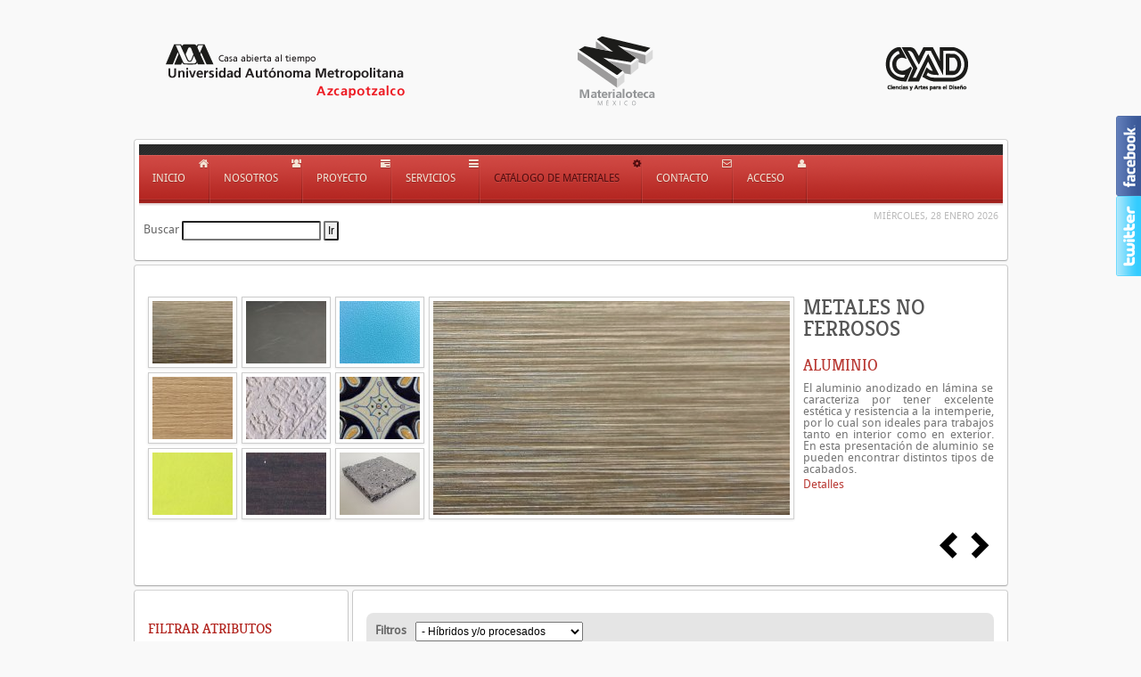

--- FILE ---
content_type: text/css
request_url: http://materialoteca.azc.uam.mx/templates/yoo_revista/css/custom.css
body_size: 2817
content:
/* Copyright (C) YOOtheme GmbH, YOOtheme Proprietary Use License (http://www.yootheme.com/license) */

/*
 * Custom Style Sheet - Use this file to style your content
 */
 

/* Video */
.frontpage-video { line-height: 17px; }

/* Social Icons Headline */
div.frontpage-social {
	line-height: 26px;
	font-size: 11px;
	text-transform: uppercase;
}

/* Poll */
form.short.frontpage-form > div { margin: 5px 0; }
form.short.frontpage-form button { margin-top: 10px; }

/* Newspaper */
.frontpage-newspaper {
	position: absolute;
	right: 0;
	bottom: 0;
	left: 1px;
	height: 68px;
	background: #f7f7f7;
	border-top: 1px solid #e2e2e2;
}

.frontpage-newspaper img {
	position: absolute;
	bottom: 0;
	left: 0;
}

.frontpage-newspaper > div {
	margin-left: 100px;
	line-height: 16px;
}

.frontpage-newspaper > div h4 { margin: 9px 0 2px 0; }


/* Widgetkit
----------------------------------------------------------------------------------------------------*/

.frontpage-news,
.frontpage-weather,
.frontpage-stocks { background: url(../images/module_line_v.png) 0 0 repeat-x; }

.frontpage-news:first-child,
.frontpage-weather:first-child,
.frontpage-stocks:first-child { background: none; }

.frontpage-slideset {
	position: relative;
	width: 260px;
}

.frontpage-slideset img {
	position: absolute;
	top: 2px;
	left: 2px;
}

.frontpage-slideset h3 { margin: 0; }

.frontpage-slideset .slideset-content { margin-left: 70px; }

/* Revista Slideshow Articles */
.frontpage-news { padding-top: 10px; }

.frontpage-news:first-child { padding-top: 0; }

.frontpage-news h4 { margin: 2px 0 4px 0; }
.frontpage-news p { margin-top: 10px; }

/* Revista Slideshow Tabs */
.frontpage-weather {
	position: relative;
	padding: 11px 0 6px 0;
}

/* Weather */
.frontpage-weather h5 { margin: 0; }

.frontpage-weather span.temp,
.frontpage-weather span.icon { position: absolute; }

.frontpage-weather span.icon {
	top: 7px;
	right: 45px;
}

.frontpage-weather span.temp {
	top: 17px;
	right: 0;
	font-size: 26px;
}

.frontpage-weather span.high { color: #c85252; }
.frontpage-weather span.low { color: #5d9ccc; }

/* Stocks */
.frontpage-stocks {
	position: relative;
	padding:4px 0 4px 0;
	height: 18px;
}

.frontpage-stocks > span {
	position: absolute;
	top: 4px;
}

.frontpage-stocks span.up,
.frontpage-stocks span.down {
	top: 11px;
	left: 0;
	width: 9px;
	height: 5px;
	background: url(../images/icon_stocks.png) 0 0 no-repeat;
}
.frontpage-stocks span.down { background-position: 0 -15px; }

.frontpage-stocks span.name { left: 17px; }

.frontpage-stocks span.points { right: 43px; }

.frontpage-stocks span.percent { right: 0; }

.frontpage-stocks span.green { color: #6aa812; }
.frontpage-stocks span.red { color: #c85252; }


/* Bottom-C List */
#bottom-c .mod-plain ul.blank li {
	font-size: 11px;
	text-transform: uppercase;
}